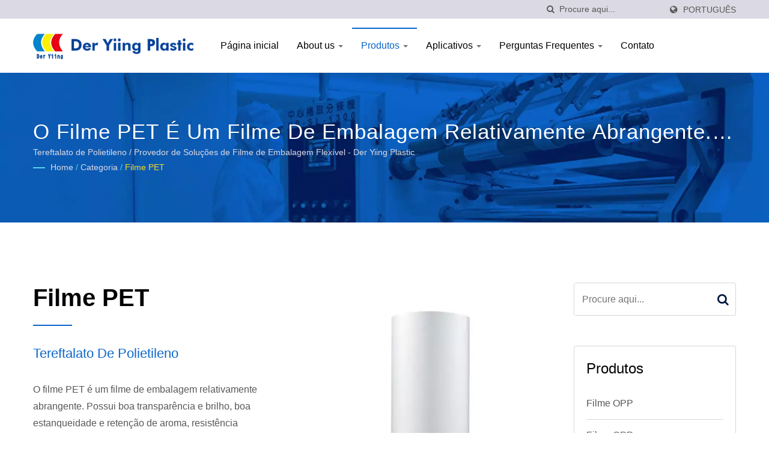

--- FILE ---
content_type: text/html; charset=UTF-8
request_url: https://www.film-supply.com.tw/pt/category/CAT-PET-Film.html
body_size: 11210
content:
<!DOCTYPE html><html prefix="og: http://ogp.me/ns#" lang="pt" dir="ltr"><head><meta http-equiv="Content-Type" content="text/html; charset=utf-8" /><meta name="viewport" content="width=device-width, initial-scale=1.0"><meta http-equiv="X-UA-Compatible" content="IE=edge"><title>Filme PET - Tereftalato de Polietileno | Fabricante de filmes OPP, filmes CPP, filmes PET, filmes BOPE e filmes plásticos, produzidos em Taiwan | Der Yiing Plastic Co.,Ltd.</title><meta
name="description" content="Tereftalato de Polietilenofabricante. &#039;Der Yiing Plastic&#039; é um fabricante de filmes PET de alta qualidade, filmes seláveis a calor, filmes para envoltório de canudos, filmes multicamadas coextrudados, sacos a vácuo, filmes para bandagem, sacos para sanduíches, filmes de liberação, filmes antiembaçantes e filmes antibacterianos de Taiwan desde 1991. Der Yiing Plastic A empresa foi fundada em 1991 e tem fornecido soluções inovadoras de embalagens flexíveis para clientes em Taiwan e ao redor do mundo. Oferecemos vários tipos de filmes plásticos, como filme selável a quente, filme antiembaçante, filme CPP, filme OPP, filme PET, filme de liberação e filme protetor, filme multicamada coextrudado. Também somos especializados em embalagens flexíveis e materiais multicompound há anos." /><meta name="keywords" content="Filme PET, Tereftalato de Polietileno, Filme Selável a Calor, Filme de Envoltório de Palha, Filme Coextrudado de Múltiplas Camadas, Saco a Vácuo, Filme de Bandagem, Saco para Sanduíche, Filme de Desprendimento, Filme Antiembaçante, Filme Antibacteriano" /><meta name="copyright" content="Der Yiing Plastic Co.,Ltd." /><meta name="author" content="Ready-Market Online Corporation" /><meta name="rating" content="general" /><meta
name="robots" content="index, follow" /><link rel="dns-prefetch" href="https://cdn.ready-market.com.tw"><link rel="canonical" href="https://www.film-supply.com.tw/pt/category/CAT-PET-Film.html" /><link rel="alternate" hreflang="en" href="https://www.film-supply.com.tw/en/category/CAT-PET-Film.html" /><link rel="alternate" hreflang="es" href="https://www.film-supply.com.tw/es/category/CAT-PET-Film.html" /><link rel="alternate" hreflang="pt" href="https://www.film-supply.com.tw/pt/category/CAT-PET-Film.html" /><link
rel="alternate" hreflang="ru" href="https://www.film-supply.com.tw/ru/category/CAT-PET-Film.html" /><link rel="alternate" hreflang="th" href="https://www.film-supply.com.tw/th/category/CAT-PET-Film.html" /><link rel="alternate" hreflang="ja" href="https://www.film-supply.com.tw/ja/category/CAT-PET-Film.html" /><link rel="alternate" hreflang="ko" href="https://www.film-supply.com.tw/ko/category/CAT-PET-Film.html" /><link rel="alternate" hreflang="de" href="https://www.film-supply.com.tw/de/category/CAT-PET-Film.html" /><link
rel="alternate" hreflang="nl" href="https://www.film-supply.com.tw/nl/category/CAT-PET-Film.html" /><link rel="alternate" hreflang="pl" href="https://www.film-supply.com.tw/pl/category/CAT-PET-Film.html" /><link rel="alternate" hreflang="tr" href="https://www.film-supply.com.tw/tr/category/CAT-PET-Film.html" /><link rel="alternate" hreflang="vi" href="https://www.film-supply.com.tw/vi/category/CAT-PET-Film.html" /><link rel="alternate" hreflang="id" href="https://www.film-supply.com.tw/id/category/CAT-PET-Film.html" /><link
rel="alternate" hreflang="zh-TW" href="https://www.film-supply.com.tw/zh-TW/index.html" /><style>.fa-twitter:before {
            content: "𝕏" !important;
            font-size: 1.1em !important;
        }
        @media (max-width: 991px) {
            .single-product-details .elevateZoom-image { min-height: 450px; }
            .About-us-section .About-us-img-section .About-us-img { min-height: 450px; }
        }</style><link rel="preload" href="https://cdn.ready-market.com.tw/49cdf71a/Templates/pic/BOPP-heat-sealable-film.jpg?v=c48efc1a" as="image" /><link rel="preload" href="https://cdn.ready-market.com.tw/49cdf71a/Templates/pic/enar-page-banner.jpg?v=66f80e10" as="image" /><link rel="preload" href="https://cdn.ready-market.com.tw/49cdf71a/Templates/pic/logo.png?v=70854b5d" as="image" /><link rel="icon" href="/favicon.ico" type="image/x-icon" /><link
rel="shortcut icon" href="/favicon.ico" type="image/x-icon" /> <script>var fontawesome = document.createElement('link');
    fontawesome.rel='stylesheet';
    fontawesome.href='https://cdn.ready-market.com.tw/49cdf71a/readyscript/capps/pc2-p/min/?f=%2Freadyscript%2Fpc2-template%2FLITE-102-TW-DerYiingPlastic%2Fcss%2Ffont-awesome%2Fcss%2Ffont-awesome.rmmin.css&v=ec83e485';
    fontawesome.media='defer';
    fontawesome.addEventListener('load', function() { fontawesome.media=''; }, false);
    var fontawesome_add = document.getElementsByTagName('script')[0]; fontawesome_add.parentNode.insertBefore(fontawesome, fontawesome_add);</script> <!---[if lt IE 8]><div style='text-align:center'><a href="//www.microsoft.com/windows/internet-explorer/default.aspx?ocid=ie6_countdown_bannercode"><img src="//www.theie6countdown.com/img/upgrade.jpg"border="0"alt=""/></a></div>
<![endif]-->
<!---[if lt IE 9]><link href='//cdn.ready-market.com.tw/fonts/css?family=Open+Sans:400' rel='stylesheet' type='text/css' /><link
href='//cdn.ready-market.com.tw/fonts/css?family=Open+Sans:300' rel='stylesheet' type='text/css' /><link href='//cdn.ready-market.com.tw/fonts/css?family=Open+Sans:600' rel='stylesheet' type='text/css' /><link href='//cdn.ready-market.com.tw/fonts/css?family=Open+Sans:700' rel='stylesheet' type='text/css' /><link href='//cdn.ready-market.com.tw/fonts/css?family=Open+Sans:800' rel='stylesheet' type='text/css' /><link rel="stylesheet" href="css/ie.css" /> <script src="js/html5shiv.js"></script> <![endif]-->
<!---[if gte IE 9]><link rel="stylesheet" href="css/ie.css" />
<![endif]--><LINK
REL="stylesheet" TYPE="text/css" href="/readyscript/capps/pc2-p/min/?f=%2Freadyscript%2Fpc2-template%2FLITE-102-TW-DerYiingPlastic%2Fcss%2Fbootstrap.min.css%2C%2Freadyscript%2Fpc2-template%2FLITE-102-TW-DerYiingPlastic%2Fcss%2Fbootstrap-select.min.css%2C%2Freadyscript%2Fpc2-template%2FLITE-102-TW-DerYiingPlastic%2Fcss%2Fanimate.rmmin.css%2C%2Freadyscript%2Fpc2-template%2FLITE-102-TW-DerYiingPlastic%2Fcss%2Fhover.rmmin.css%2C%2Freadyscript%2Fpc2-template%2FLITE-102-TW-DerYiingPlastic%2Fcss%2Fjquery-ui.min.css%2C%2Freadyscript%2Fpc2-template%2FLITE-102-TW-DerYiingPlastic%2Fcss%2Fstyle.rmmin.css%2C%2Freadyscript%2Fpc2-template%2FLITE-102-TW-DerYiingPlastic%2Fcss%2Fresponsive.rmmin.css%2C%2Freadyscript%2Fpc2-template%2FLITE-102-TW-DerYiingPlastic%2Fcss%2Frm-editor.rmmin.css%2C%2Freadyscript%2Fpc2-template%2FLITE-102-TW-DerYiingPlastic%2Fcss%2Fbootstrap-tabs.rmmin.css%2C%2Freadyscript%2Fpc2-template%2FLITE-102-TW-DerYiingPlastic%2Fcss%2Ftab.main-area.rmmin.css%2C%2Freadyscript%2Fpc2-template%2FLITE-102-TW-DerYiingPlastic%2Filightbox%2Fsrc%2Fcss%2Filightbox.rmmin.css%2C%2Freadyscript%2Fpc2-template%2FLITE-102-TW-DerYiingPlastic%2Fcss%2Fowl.carousel.min.css%2C%2Freadyscript%2Fpc2-template%2FLITE-102-TW-DerYiingPlastic%2Fcss%2Fowl.theme.default.min.css&v=dd11b81e" /><style type="text/css">.owl-carousel{z-index:0}</style><style>@media (max-width: 991px) {
          .single-product-details .elevateZoom-image { min-height: unset; }
          .About-us-section .About-us-img-section .About-us-img { min-height: unset; }
        }</style> <script type="application/ld+json">{"@context":"http://schema.org","@type":"BreadcrumbList","itemListElement":[{"@type":"ListItem","position":1,"item":{"@type":"WebPage","@id":"/pt/index/index.html","name":"Home"}},{"@type":"ListItem","position":2,"item":{"@type":"WebPage","@id":"/pt/category/index.html","name":"Categoria"}},[],{"@type":"ListItem","position":3,"item":{"@type":"WebPage","@id":"/pt/category/CAT-PET-Film.html","name":"Filme PET"}}]}</script> <meta property="og:site_name" content="Der Yiing Plastic Co.,Ltd." /><meta property="og:title" content="Filme PET - Tereftalato de Polietileno | Fabricante de filmes OPP, filmes CPP, filmes PET, filmes BOPE e filmes plásticos, produzidos em Taiwan | Der Yiing Plastic Co.,Ltd." /><meta
property="og:description" content="Tereftalato de Polietilenofabricante. &#039;Der Yiing Plastic&#039; é um fabricante de filmes PET de alta qualidade, filmes seláveis a calor, filmes para envoltório de canudos, filmes multicamadas coextrudados, sacos a vácuo, filmes para bandagem, sacos para sanduíches, filmes de liberação, filmes antiembaçantes e filmes antibacterianos de Taiwan desde 1991. Der Yiing Plastic A empresa foi fundada em 1991 e tem fornecido soluções inovadoras de embalagens flexíveis para clientes em Taiwan e ao redor do mundo. Oferecemos vários tipos de filmes plásticos, como filme selável a quente, filme antiembaçante, filme CPP, filme OPP, filme PET, filme de liberação e filme protetor, filme multicamada coextrudado. Também somos especializados em embalagens flexíveis e materiais multicompound há anos." /><meta property="og:url" content="https://www.film-supply.com.tw/pt/category/CAT-PET-Film.html" /><meta property="og:image" content="https://cdn.ready-market.com.tw/49cdf71a/Templates/pic/BOPP-heat-sealable-film.jpg?v=c48efc1a" /><meta property="og:type" content="website" /><meta property="og:image:width" content="450" /><meta property="og:image:height" content="450" /> <script async src="https://www.googletagmanager.com/gtag/js?id=G-FWRG2F3KNK"></script> <script>window.dataLayer = window.dataLayer || [];
    function gtag(){dataLayer.push(arguments);}
    gtag('js', new Date());
    gtag('config', 'G-FWRG2F3KNK');
    const urlParams = new URLSearchParams(window.location.search);
    const statusParam = urlParams.get('status');
    if (statusParam === 'inquiry-has-been-sent') {
        gtag('event', 'inquiry_has_been_sent');
    }
    const qParam = urlParams.get('q');
    if (qParam) {
        gtag('event', 'in_site_query', {'page_title': qParam});
    }</script> </head><body><div
class="main-page-wrapper" sid="main-area">
<header sid="lite-menu" dir="ltr"><div class="top_col"><div class="container"><ul class="language_box"><li><i class="fa fa-globe" aria-hidden="true"></i></li><li class="language">
<a href="/pt/category/CAT-PET-Film.html" class="slct">Português</a><ul class="drop"><li><a href="/en/category/CAT-PET-Film.html" hreflang="en">English</a></li><li><a href="/es/category/CAT-PET-Film.html" hreflang="es">Español</a></li><li><a href="/pt/category/CAT-PET-Film.html" hreflang="pt">Português</a></li><li><a
href="/ru/category/CAT-PET-Film.html" hreflang="ru">Русский</a></li><li><a href="/th/category/CAT-PET-Film.html" hreflang="th">ไทย</a></li><li><a href="/ja/category/CAT-PET-Film.html" hreflang="ja">日本語</a></li><li><a href="/ko/category/CAT-PET-Film.html" hreflang="ko">한국어</a></li><li><a href="/de/category/CAT-PET-Film.html" hreflang="de">Deutsch</a></li><li><a href="/nl/category/CAT-PET-Film.html" hreflang="nl">Nederlands</a></li><li><a href="/pl/category/CAT-PET-Film.html" hreflang="pl">Polska</a></li><li><a
href="/tr/category/CAT-PET-Film.html" hreflang="tr">Türkçe</a></li><li><a href="/vi/category/CAT-PET-Film.html" hreflang="vi">Việt</a></li><li><a href="/id/category/CAT-PET-Film.html" hreflang="id">Indonesia</a></li><li><a href="/zh-TW/index.html" hreflang="zh-TW">中文 (繁體)</a></li></ul></li></ul><form id="form-search" method="get" action="/pt/search/index.html" class="search-here top_search">
<input
name="q" type="text" onFocus="if(this.value =='Procure aqui...' ) this.value=''" onBlur="if(this.value=='') this.value='Procure aqui...'" value="Procure aqui..." aria-label="Search">
<button aria-label="procurar"><i class="fa fa-search" aria-hidden="true"></i></button>
<input type="hidden" name="type" value="all" /></form></div></div><div class="navbar navbar-inverse"><div class="container"><div class="navbar-header">
<button type="button" class="navbar-toggle" data-toggle="collapse" data-target="#example-navbar-collapse" aria-label="Navbar Toggle">
<span class="sr-only"></span>
<span class="icon-bar"></span>
<span class="icon-bar"></span>
<span
class="icon-bar"></span>
</button>
<a href="/pt/index.html" class="navbar-brand"><img src="https://cdn.ready-market.com.tw/49cdf71a/Templates/pic/logo.png?v=70854b5d"  alt="Der Yiing Plastic Co.,Ltd. - Provedor de Soluções de Filmes para Embalagens Flexíveis - Der Yiing Plastic"  width="235"  height="60"  />
</a><div
class="rmLogoDesc" id="rmPageDesc"><h1>
Filme PET - Tereftalato de Polietileno | Fabricante de filmes OPP, filmes CPP, filmes PET, filmes BOPE e filmes plásticos, produzidos em Taiwan | Der Yiing Plastic Co.,Ltd.</h1><p>
Tereftalato de Polietilenofabricante. 'Der Yiing Plastic' é um fabricante de filmes PET de alta qualidade, filmes seláveis a calor, filmes para envoltório de canudos, filmes multicamadas coextrudados, sacos a vácuo, filmes para bandagem, sacos para sanduíches, filmes de liberação, filmes antiembaçantes e filmes antibacterianos de Taiwan desde 1991. Der Yiing Plastic A empresa foi fundada em 1991 e tem fornecido soluções inovadoras de embalagens flexíveis para clientes em Taiwan e ao redor do mundo. Oferecemos vários tipos de filmes plásticos, como filme selável a quente, filme antiembaçante, filme CPP, filme OPP, filme PET, filme de liberação e filme protetor, filme multicamada coextrudado. Também somos especializados em embalagens flexíveis e materiais multicompound há anos.</p></div></div><div
class="navbar-collapse collapse" id="example-navbar-collapse"><form id="form-search" method="get" action="/pt/search/index.html" class="search-here navbar-search">
<input name="q" type="text" onFocus="if(this.value =='Procure aqui...' ) this.value=''" onBlur="if(this.value=='') this.value='Procure aqui...'" value="Procure aqui..." aria-label="Search">
<button aria-label="procurar"><i class="fa fa-search" aria-hidden="true"></i></button>
<input type="hidden" name="type" value="all" /></form><ul class="nav navbar-nav"><li class="">
<a
href="/pt/page/home.html"   data-title="Página inicial">Página inicial
</a></li><li class="dropdown">
<a href="/pt/page/about-us.html"   data-title="About us">About us <b class="caret"></b>
</a><ul class="dropdown-menu"><li><a href="/pt/page/company-profile.html" data-title="Sobre Der Yiing"  data-title="Sobre Der Yiing">Sobre Der Yiing</a></li><li><a href="/pt/page/company-background.html" data-title="Por que nós?"  data-title="Por que nós?">Por que nós?</a></li><li><a
href="/pt/page/quality-control.html" data-title="Controle de qualidade"  data-title="Controle de qualidade">Controle de qualidade</a></li><li><a href="/pt/page/case-study.html" data-title="Estudo de Caso"  data-title="Estudo de Caso">Estudo de Caso</a></li><li><a href="/pt/page/company-vision.html" data-title="Visão da Empresa"  data-title="Visão da Empresa">Visão da Empresa</a></li><li><a href="/pt/page/business-philosophy.html" data-title="Filosofia de Negócios"  data-title="Filosofia de Negócios">Filosofia de Negócios</a></li><li><a
href="/pt/page/quality-policy.html" data-title="Política de Qualidade"  data-title="Política de Qualidade">Política de Qualidade</a></li><li><a href="/pt/page/goals-and-future-plans.html" data-title="Metas e planos futuros"  data-title="Metas e planos futuros">Metas e planos futuros</a></li><li><a href="/pt/page/company-history.html" data-title="História da Empresa"  data-title="História da Empresa">História da Empresa</a></li><li><a href="/pt/page/esg.html" data-title="GAS"  data-title="GAS">GAS</a></li><li><a
href="/pt/page/talents-cultivation-and-commitments.html" data-title="Cultivo de talentos"  data-title="Cultivo de talentos">Cultivo de talentos</a></li><li><a href="/pt/news/index.html" data-title="Notícias"  data-title="Notícias">Notícias</a></li><li><a href="/pt/page/Privacy_Policy_Statement.html" data-title="Privacy Policy"  data-title="Privacy Policy">Privacy Policy</a></li></ul></li><li class="dropdown active">
<a href="/pt/category/index.html" data-title="Produtos">Produtos <b class="caret"></b>
</a><ul class="dropdown-menu dropdown-menu-custom"><li class=""><a
href="/pt/category/CAT-OPP-Film.html"  data-title="Filme OPP">Filme OPP</a></li><li class=""><a href="/pt/category/CAT-CPP-Film.html"  data-title="Filme CPP">Filme CPP</a></li><li class=""><a href="/pt/category/CAT-PET-Film.html"  data-title="Filme PET">Filme PET</a></li><li class=""><a href="/pt/category/CAT-bope-film.html"  data-title="Filme BOPE">Filme BOPE</a></li><li class=""><a href="/pt/category/CAT-multilayer-coextruded-films.html"  data-title="Filme Coextrudado de Múltiplas Camadas">Filme Coextrudado de Múltiplas Camadas</a></li><li class=""><a
href="/pt/category/CAT-banding-tapes_banding-films.html"  data-title="Filme de Bandagem">Filme de Bandagem</a></li><li class=""><a href="/pt/category/CAT-straight-tear-pet-films.html"  data-title="Filme de fácil remoção">Filme de fácil remoção</a></li><li class=""><a href="/pt/category/CAT-high-barrier-films.html"  data-title="Filme de Alta Barreira">Filme de Alta Barreira</a></li><li class=""><a href="/pt/category/CAT-metallized-pet-films.html"  data-title="Filme de PET metalizado superior">Filme de PET metalizado superior</a></li><li class=""><a
href="/pt/category/CAT-electroplated-heat-sealable-film.html"  data-title="Filme metalizado selável a quente">Filme metalizado selável a quente</a></li><li class=""><a href="/pt/category/CAT-bds-venting-technology.html"  data-title="Tecnologia de ventilação BDS">Tecnologia de ventilação BDS</a></li><li class=""><a href="/pt/category/CAT-bopet-film.html"  data-title="Filme BOPET ultrafino">Filme BOPET ultrafino</a></li><li class=""><a href="/pt/category/CAT-Flexible-Package.html"  data-title="Embalagem Flexível">Embalagem Flexível</a></li><li class=""><a
href="/pt/category/CAT-ECO-Material.html"  data-title="ECO-Material">ECO-Material</a></li></ul></li><li class="dropdown">
<a href="/pt/Applications/index.html" data-title="Aplicativos">Aplicativos <b class="caret"></b>
</a><ul class="dropdown-menu dropdown-menu-custom"><li class=""><a href="/pt/Applications/Applications-normal-temperature-packaging.html"  data-title="Pacote flexível para alimentos">Pacote flexível para alimentos</a></li><li class=""><a
href="/pt/Applications/Applications-frozen-packaging.html"  data-title="Saco de Embalagem para Alimentos Congelados">Saco de Embalagem para Alimentos Congelados</a></li><li class=""><a href="/pt/Applications/Applications-microwave-packaging.html"  data-title="Saco de embalagem para micro-ondas para alimentos">Saco de embalagem para micro-ondas para alimentos</a></li><li class=""><a href="/pt/Applications/Applications-sandwich-bag.html"  data-title="Saco de Sanduíche">Saco de Sanduíche</a></li><li class=""><a
href="/pt/Applications/Applications-daily-necessities-packaging-bags.html"  data-title="Sacos de Embalagem de Necessidades Diárias">Sacos de Embalagem de Necessidades Diárias</a></li><li class=""><a href="/pt/Applications/Applications-vacuum-packaging-bag.html"  data-title="Saco de Embalagem a Vácuo">Saco de Embalagem a Vácuo</a></li><li class=""><a href="/pt/Applications/Applications-electronic-technology-industry.html"  data-title="Lançar Filmes na Indústria de Tecnologia Eletrônica">Lançar Filmes na Indústria de Tecnologia Eletrônica</a></li><li class=""><a
href="/pt/Applications/Applications-banding-tapes.html"  data-title="Fitas de Bandagem / Filme de Bandagem">Fitas de Bandagem / Filme de Bandagem</a></li><li class=""><a href="/pt/Applications/Applications-water-soluble-laundry-bags.html"  data-title="Sacolas de Lavanderia Solúveis em Água">Sacolas de Lavanderia Solúveis em Água</a></li><li class=""><a href="/pt/Applications/Applications-packing-list-envelopes.html"  data-title="Envelopes de Lista de Embalagem">Envelopes de Lista de Embalagem</a></li></ul></li><li class="dropdown">
<a
href="/pt/faq/index.html" data-title="Perguntas Frequentes">Perguntas Frequentes <b class="caret"></b>
</a><ul class="dropdown-menu dropdown-menu-custom"><li class=""><a href="/pt/faq/Der-Yiing-FAQ-001.html"  data-title="A Der Yiing exige um pedido mínimo?">A Der Yiing exige um pedido mínimo?</a></li><li class=""><a href="/pt/faq/Der-Yiing-FAQ-002.html"  data-title="Quais são os prazos de entrega da Der Yiing Plastic?">Quais são os prazos de entrega da Der Yiing Plastic?</a></li><li class=""><a
href="/pt/faq/Der-Yiing-FAQ-003.html"  data-title="Quais são as quantidades mínimas de pedido da Der Yiing Plastic?">Quais são as quantidades mínimas de pedido da Der Yiing Plastic?</a></li><li class=""><a href="/pt/faq/Der-Yiing-FAQ-004.html"  data-title="Quantas cores Der Yiing Plastic pode imprimir?">Quantas cores Der Yiing Plastic pode imprimir?</a></li><li class=""><a href="/pt/faq/Der-Yiing-FAQ-005.html"  data-title="Qual deve ser o orçamento para a taxa de matriz no novo design?">Qual deve ser o orçamento para a taxa de matriz no novo design?</a></li><li class=""><a
href="/pt/faq/Der-Yiing-FAQ-006.html"  data-title="Os sacos e bolsas em estoque podem ser impressos personalizados?">Os sacos e bolsas em estoque podem ser impressos personalizados?</a></li><li class=""><a href="/pt/faq/Der-Yiing-FAQ-007.html"  data-title="Todos os produtos fornecidos pela Der Yiing Plastic estão em conformidade com a segurança alimentar?">Todos os produtos fornecidos pela Der Yiing Plastic estão em conformidade com a segurança alimentar?</a></li><li class=""><a
href="/pt/faq/Der-Yiing-FAQ-008.html"  data-title="Qual é o uso do filme de polipropileno estirado biaxialmente (filme BOPP)?">Qual é o uso do filme de polipropileno estirado biaxialmente (filme BOPP)?</a></li><li class=""><a href="/pt/faq/Der-Yiing-FAQ-009.html"  data-title="O que é MVTR?">O que é MVTR?</a></li><li class=""><a href="/pt/faq/Der-Yiing-FAQ-010.html"  data-title="O que é OTR?">O que é OTR?</a></li><li class=""><a href="/pt/faq/Der-Yiing-FAQ-011.html"  data-title="O que são as propriedades de deslizamento C.O.F do filme?">O que são as propriedades de deslizamento C.O.F do filme?</a></li><li
class=""><a href="/pt/faq/Der-Yiing-FAQ-012.html"  data-title="O que é filme PE PCR?">O que é filme PE PCR?</a></li></ul></li><li class="">
<a href="/pt/page/contact-info.html"   data-title="Contato">Contato
</a></li></ul></div></div></div></header><div class="clearfix"></div><div class="Enar-page-banner" sid="breadcrumb"><div class="Enar-page-banner-opact"><div class="container"><div><div
class="rmBCDesc rmsb-hp" id="rmcategoryDesc"><h1>
O filme PET é um filme de embalagem relativamente abrangente. / Provedor de Soluções de Filme de Embalagem Flexível - Der Yiing Plastic</h1><h2>
Tereftalato de Polietileno / Provedor de Soluções de Filme de Embalagem Flexível - Der Yiing Plastic</h2></div><ul><li><span class="decoration"></span></li><li><a href="/pt/index.html">Home</a></li><li>/</li><li><a href="/pt/category/index.html" title="Categoria">Categoria</a></li><li>/</li><li><a
href="/pt/category/CAT-PET-Film.html" title="Filme PET">Filme PET</a></li></ul></div></div></div></div>
<section class="section-container"><div class="container"><div class="row"><div class="col-lg-9 col-md-8 col-sm-7 col-xs-12 content">
<section class="About-us-section"><div class="row About-us-img-section"><div class="col-md-6 col-xs-12" style="float:right;"><div class="About-us-img">
<img
src="https://cdn.ready-market.com.tw/49cdf71a/Templates/pic/BOPP-heat-sealable-film.jpg?v=c48efc1a" alt="O filme PET é um filme de embalagem relativamente abrangente."/></div></div><div class="col-md-6 col-xs-12 img-text-border"><div class="About-us-img-text"><h2 >Filme PET</h2>
<span class="decoration"></span><h3 >Tereftalato de Polietileno</h3><p>O filme PET é um filme de embalagem relativamente abrangente. Possui boa transparência e brilho, boa estanqueidade e retenção de aroma, resistência moderada à umidade e baixa permeabilidade à umidade em baixa temperatura.</p></div></div><hr></div><div class="row About-us-text-section"><div class="col-xs-12"><div
class="About-us-text"><h5 >Recursos</h5><ul><li><i class="fa fa-circle" aria-hidden="true"></i>Excelente rigidez.</li><li><i class="fa fa-circle" aria-hidden="true"></i>Excelente transparência.</li><li><i class="fa fa-circle" aria-hidden="true"></i>Sem resíduos de cola.</li><li><i class="fa fa-circle" aria-hidden="true"></i>Fácil de descascar.</li></ul></div></div></div>
</section><div class="extra-wrap" sid="main-area"><div class="blog_scroll clearfix txt-1"><div class="fleft v_prev v_prev2">
<a
href="/pt/category/CAT-CPP-Film.html"  class="button_type_11 bg_light_color_1 t_align_c f_size_ex_large bg_cs_hover r_corners d_inline_middle bg_tr tr_all_hover qv_btn_single_prev" aria-label="prev">
<i class="fa fa-angle-left "></i>
</a></div><div class="fright v_next v_next2">
<a  href="/pt/category/CAT-bope-film.html" class="button_type_11 bg_light_color_1 t_align_c f_size_ex_large bg_cs_hover r_corners d_inline_middle bg_tr tr_all_hover qv_btn_single_next" aria-label="next">
<i class="fa fa-angle-right "></i>
</a></div></div></div><div class="display-icon-wrapper clear-fix"><h4 >Filme PET</h4><ul><li><span >Exibição:</span></li><li><a
href="#" class="showgrid active" aria-label="Show Grid"><i class="fa fa-th" aria-hidden="true"></i></a></li><li><a href="#" class="showlist" aria-label="Show List"><i class="fa fa-th-list" aria-hidden="true"></i></a></li></ul></div><div class="clearfix sort_shop txt-1"><div class="pages-button clear-fix">
<span class="fleft"> Resultado 1 - 3 do 3</span></div></div><div id="item-show" class="display-in-grid"><div class="item-width col-md-4 col-sm-6 col-xs-6 shop-item-width"><div class="item-Wrapper single-item-Wrapper"><div
class="item-img shop-img-item">
<a href="/pt/product/pet-film.html" ><img src="https://cdn.ready-market.com.tw/49cdf71a/Templates/pic/m/BOPP-heat-sealable-film.jpg?v=c48efc1a" alt="Filme PET - O Filme PET é um filme de embalagem relativamente abrangente."></a></div><div class="item-text single-Text-item"><h5><a href="/pt/product/pet-film.html" >Filme PET</a></h5><div class="clear-fix"><h6>PET</h6>
<span></span></div><p>O Filme PET é um filme de embalagem relativamente abrangente. Possui boa transparência e brilho,...</p>
<a
href="/pt/product/pet-film.html" class="hvr-bounce-to-right"  title="Detalhes"><i class="fa fa-info" aria-hidden="true"></i><span>Detalhes</span></a></div></div></div><div class="item-width col-md-4 col-sm-6 col-xs-6 shop-item-width"><div class="item-Wrapper single-item-Wrapper"><div class="item-img shop-img-item">
<a href="/pt/product/matte-pet-film.html" ><img src="https://cdn.ready-market.com.tw/49cdf71a/Templates/pic/m/MPET-film.jpg?v=4f2f0aba" alt="Filme PET fosco - Filme PET fosco"></a></div><div class="item-text single-Text-item"><h5><a
href="/pt/product/matte-pet-film.html" >Filme PET fosco</a></h5><div class="clear-fix"><h6>MPET</h6>
<span></span></div><p>Produzimos todos os tipos de Filme PET Fosco, (Filme de Poliéster Fosco), Filme PET Fosco...</p>
<a href="/pt/product/matte-pet-film.html" class="hvr-bounce-to-right"  title="Detalhes"><i class="fa fa-info" aria-hidden="true"></i><span>Detalhes</span></a></div></div></div><div class="item-width col-md-4 col-sm-6 col-xs-6 shop-item-width"><div class="item-Wrapper single-item-Wrapper"><div
class="item-img shop-img-item">
<a href="/pt/product/pet-shrink-film_shrink-pet-film.html" ><img src="https://cdn.ready-market.com.tw/49cdf71a/Templates/pic/m/Shrinkable PET film.jpg?v=7cdab66c" alt="Filme de Encolhimento PET / Filme PET Encolhível - Filme de Encolhimento PET (Filme PET Encolhível)"></a></div><div class="item-text single-Text-item"><h5><a href="/pt/product/pet-shrink-film_shrink-pet-film.html" >Filme de Encolhimento PET / Filme PET Encolhível</a></h5><div
class="clear-fix"><h6></h6>
<span></span></div><p>Somos o fabricante profissional de filme de PET termoencolhível (filme de PET termoencolhível).
 
O...</p>
<a href="/pt/product/pet-shrink-film_shrink-pet-film.html" class="hvr-bounce-to-right"  title="Detalhes"><i class="fa fa-info" aria-hidden="true"></i><span>Detalhes</span></a></div></div></div></div><div class="clearfix sort_shop txt-1"><div class="pages-button clear-fix">
<span class="fleft"> Resultado 1 - 3 do 3</span></div></div></div><div
class="col-lg-3 col-md-4 col-sm-5 col-xs-12">
<section id="side-1" sid="side-1"><div class="news-Sidebar-item-wrapper"><form id="form-search" method="get" action="/pt/search/index.html" class="clear-fix">
<input name="q" type="text" onFocus="if(this.value =='Procure aqui...' ) this.value=''" onBlur="if(this.value=='') this.value='Procure aqui...'" value="Procure aqui..." aria-label="Search">
<button class="tran3s" aria-label="Search"><i class="fa fa-search" aria-hidden="true"></i></button>
<input
type="hidden" name="type" value="all" /></form></div></section>
<section id="side-2" sid="side-2"><div class="news-Sidebar-item-wrapper blog-Vtwo-sidebar"><div class="Categories"><H3 >Produtos</H3><ul id="side_category_list"><li class="level1 "><a href="/pt/category/CAT-OPP-Film.html" >Filme OPP</a></li><li class="level1 "><a href="/pt/category/CAT-CPP-Film.html" >Filme CPP</a></li><li class="level1 active"><a href="/pt/category/CAT-PET-Film.html" >Filme PET</a></li><li class="level1 "><a
href="/pt/category/CAT-bope-film.html" >Filme BOPE</a></li><li class="level1 "><a href="/pt/category/CAT-multilayer-coextruded-films.html" >Filme Coextrudado de Múltiplas Camadas</a></li><li class="level1 "><a href="/pt/category/CAT-banding-tapes_banding-films.html" >Filme de Bandagem</a></li><li class="level1 "><a href="/pt/category/CAT-straight-tear-pet-films.html" >Filme de fácil remoção</a></li><li class="level1 "><a href="/pt/category/CAT-high-barrier-films.html" >Filme de Alta Barreira</a></li><li class="level1 "><a
href="/pt/category/CAT-metallized-pet-films.html" >Filme de PET metalizado superior</a></li><li class="level1 "><a href="/pt/category/CAT-electroplated-heat-sealable-film.html" >Filme metalizado selável a quente</a></li><li class="level1 "><a href="/pt/category/CAT-bds-venting-technology.html" >Tecnologia de ventilação BDS</a></li><li class="level1 "><a href="/pt/category/CAT-bopet-film.html" >Filme BOPET ultrafino</a></li><li class="level1 "><a href="/pt/category/CAT-Flexible-Package.html" >Embalagem Flexível</a></li><li class="level1 "><a
href="/pt/category/CAT-ECO-Material.html" >ECO-Material</a></li></ul></div></div>
</section><div id="side-4" sid="side-4" class="sidebar-popular-product" dir="ltr"><h3 >Produtos em destaque</h3><div id="side-populer-products" class="owl-carousel owl-theme"><div class="single-popular-product clearfix">
<a  href="/pt/product/One-Side-Heat-Sealable-Bopp_F1C.html" title="Filme de Selagem Térmica Bopp"><img
src="https://cdn.ready-market.com.tw/49cdf71a/Templates/pic/whole_site_promotion-01.jpg?v=4cbbacbf" alt="Filme de Selagem Térmica Bopp" class="float-left" width="270" height="270"></a><div class="banner">
<span><i class="fa fa-heart" aria-hidden="true"></i></span></div>
<a  href="/pt/product/One-Side-Heat-Sealable-Bopp_F1C.html" class="product float-left hvr-bounce-to-right tran3s"><p>Filme de Selagem Térmica Bopp</p></a></div><div class="single-popular-product clearfix">
<a  href="/pt/category/CAT-Electronic_Industrial-Packaging.html" title="Filme de bandagem"><img
src="https://cdn.ready-market.com.tw/49cdf71a/Templates/pic/whole_site_promotion-02.jpg?v=594c8035" alt="Filme de bandagem" class="float-left" width="270" height="270"></a><div class="banner">
<span><i class="fa fa-heart" aria-hidden="true"></i></span></div>
<a  href="/pt/category/CAT-Electronic_Industrial-Packaging.html" class="product float-left hvr-bounce-to-right tran3s"><p>Filme de bandagem</p></a></div></div></div><div id="side-5" sid="side-5"></div><div id="side-7" sid="side-7" class="call-us-item"><p>Tem alguma pergunta?</p><p>Entre em contato conosco! Obrigado.</p><p class="contact-us-tel-side"></p>
<a
href="/pt/page/contact-info.html">
Mais detalhes    	  </a></div></div></div></div>
</section><div id="box-6" sid="box-6"><div class="container"><div style="clear: both;display:block;_height:1%;"></div><div
class="rm-oesu"><h2>Filme PET - Tereftalato de Polietileno | Fabricante de Filmes OPP, Filmes CPP, Filmes PET, Filmes BOPE e Filmes Plásticos | Der Yiing Plastic Co.,Ltd.</h2><p>Localizada em Taiwan desde 1991, Der Yiing Plastic Co.,Ltd. tem sido uma fabricante de filmes plásticos e sacolas. Seus principais filmes de embalagem plástica, incluindo Filme PET, Filmes Seláveis a Calor, Filmes para Embalagem de Canudos, Filmes Multicamadas Coextrudados, Sacos a Vácuo, Filmes para Bandagem, Sacos para Sanduíche, Filmes de Liberação, Filmes Antiembaçantes e Filmes Antibacterianos, são certificados ISO 9001, ISO 22000, REACH e RoHS.</p><p>'DER YIING PLASTIC' é um dos fornecedores de filme termosselante desde 1991 e é especializado na produção de filme termoencolhível, saco antiestático, saco ESD e filme de liberação de silicone. Película protetora em conformidade com Reach, RoHS e MSDS para suas aplicações de embalagem, o filme termosselável da Der Yiing Plastic é a solução completa para sua embalagem. Seu filme termoencolhível é amplamente utilizado em várias indústrias, incluindo impressão, eletrônica, petroquímica, arquitetura, química e médica. Der Yiing oferece uma ampla gama de filmes plásticos para diferentes indústrias, nossos principais produtos incluem Filme BOPP Selável a Calor, Filme BOPE, Filme CPP, Filme Multicamada Coextrudado, Filme de Bandagem, etc.</p><p>'DER YIING PLASTIC' tem oferecido aos clientes filmes flexíveis OPP e PET para embalagens, ambos com tecnologia avançada e 30 anos de experiência, garantindo que as demandas de cada cliente sejam atendidas.</p><div
id="rm-oesulink">Veja nossos filmes plásticos industriais de alta qualidade <a href="/pt/search/index.html?q=Filme%20sel%C3%A1vel%20a%20quente&type=all">Filme selável a quente</a>, <a href="/pt/search/index.html?q=Saco%20a%20v%C3%A1cuo&type=all">Saco a vácuo</a>, <a href="/pt/search/index.html?q=Filme%20de%20libera%C3%A7%C3%A3o&type=all">Filme de liberação</a>, <a href="/pt/search/index.html?q=Filme%20PET&type=all">Filme PET</a> e sinta-se à vontade para <a
href="/pt/page/contact-info.html" onclick="javascript: pageTracker._trackPageview('/track_oesu_click/contactus');">Entrar em contato</a>.</div><div style="clear: both;display:block;_height:1%;"></div></div></div></div>
<footer id="foot" sid="foot" class="them-footer-section"><div class="footer-button-section"><div class="container"><div class="row"><div class="col-sm-9 col-xs-8"><h3>Tem alguma pergunta ou precisa de alguma consulta empresarial?</h3></div><div class="col-sm-3 col-xs-4">
<a href="/pt/page/contact-info.html">Entre em contato agora!!</a></div></div></div></div><div class="footer-section"><div
class="container"><div class="row"><div class="col-md-3 col-xs-6 footer-item"><div class="footer-item-one">
<a href="/pt/index.html" class="footre-logo"><img
src="https://cdn.ready-market.com.tw/49cdf71a/Templates/pic/logo_footer.png?v=3f550d1d" alt="logo_footer" width="235" height="60"></a><p >Der Yiing oferece uma ampla gama de filmes plásticos para diferentes indústrias, nossos principais produtos incluem Filme BOPP Selável a Calor, Filme BOPE, Filme CPP, Filme Multicamada Coextrudado, Filme de Bandagem, etc.</p><ul><li><a
href="https://www.facebook.com/share.php?v=4&src=bm&u=https%3A%2F%2Fwww.film-supply.com.tw%2Fpt%2Fcategory%2FCAT-PET-Film.html&t=%23%23OBJ%3A%3Aname%23%23+-+%23%23OBJ%3A%3Aname_title+%7C+OBJ%3A%3Aalt_image%23%23+%7C+Fabricante+de+filmes+OPP%2C+filmes+CPP%2C+filmes+PET%2C+filmes+BOPE+e+filmes+pl%C3%A1sticos%2C+produzidos+em+Taiwan+%7C+Der+Yiing+Plastic+Co.%2CLtd." target="_blank" aria-label="Facebook" rel="noopener"><i class="fa fa-facebook" aria-hidden="true"></i></a></li><li><a href="https://twitter.com/intent/tweet?text=%23%23OBJ%3A%3Aname%23%23+-+%23%23OBJ%3A%3Aname_title+%7C+OBJ%3A%3Aalt_image%23%23+%7C+Fabricante+de+filmes+OPP%2C+filmes+CPP%2C+filmes+PET%2C+filmes+BOPE+e+filmes+pl%C3%A1sticos%2C+produzidos+em+Taiwan+%7C+Der+Yiing+Plastic+Co.%2CLtd.&url=https%3A%2F%2Fwww.film-supply.com.tw%2Fpt%2Fcategory%2FCAT-PET-Film.html" target="_blank" aria-label="Twitter" rel="noopener"><i
class="fa fa-twitter" aria-hidden="true"></i></a></li><li><a href="https://www.linkedin.com/shareArticle?mini=true&url=https%3A%2F%2Fwww.film-supply.com.tw%2Fpt%2Fcategory%2FCAT-PET-Film.html&title=%23%23OBJ%3A%3Aname%23%23+-+%23%23OBJ%3A%3Aname_title+%7C+OBJ%3A%3Aalt_image%23%23+%7C+Fabricante+de+filmes+OPP%2C+filmes+CPP%2C+filmes+PET%2C+filmes+BOPE+e+filmes+pl%C3%A1sticos%2C+produzidos+em+Taiwan+%7C+Der+Yiing+Plastic+Co.%2CLtd." target="_blank" aria-label="Linkedin" rel="noopener"><i
class="fa fa-linkedin" aria-hidden="true"></i></a></li></ul></div></div><div class="col-md-3 col-xs-6 footer-item"><div class="footer-item-four">
<address><h3 >Nosso endereço</h3>
<span><i class="fa fa-map-marker" aria-hidden="true"></i>No. 36, Lane 863, Kao Shi Rd., Yangmei, Taoyuan City 326, Taiwan</span>																		                      </address></div></div><div class="col-md-3 col-xs-6 footer-item"><div class="footer-item-three"><h3 >Últimas notícias</h3><ul><li><h4><a
href="/pt/news/news-template.html">Nova versão do site</a></h4>
<i>01 Jun, 2022</i></li></ul></div></div><div class="col-md-3 col-xs-6 footer-item"><div class="footer-item-two"><h3 >Navegação</h3><ul><li><i class="fa fa-angle-right" aria-hidden="true"></i><a  href="/pt/page/home.html">Página inicial</a></li><li><i class="fa fa-angle-right" aria-hidden="true"></i><a  href="/pt/page/about-us.html">About us</a></li><li><i class="fa fa-angle-right" aria-hidden="true"></i><a  href="/pt/category/index.html">Produtos</a></li><li><i
class="fa fa-angle-right" aria-hidden="true"></i><a  href="/pt/Applications/index.html">Aplicativos</a></li><li><i class="fa fa-angle-right" aria-hidden="true"></i><a  href="/pt/faq/index.html">Perguntas Frequentes</a></li><li><i class="fa fa-angle-right" aria-hidden="true"></i><a  href="/pt/page/contact-info.html">Contato</a></li></ul></div></div></div></div><div class="footer-bottom-item"><div class="container"><div class="row"><div class="col-xs-6"><p>Copyright &copy; 2026 <a
href="/pt/index.html">Der Yiing Plastic Co.,Ltd.</a> All Rights Reserved.</p></div><div class="col-xs-6"><div class="clear-fix"><div class="float-right privacy-item"><p>Consulted &amp; Designed by <a href="//www.ready-market.com" title="Ready-Market Online Corp. A professional for searching suppliers in various industries all over the world." target="_blank" rel="noopener">Ready-Market</a></p></div></div></div></div></div></div></div>
</footer></div><a
href="/pt/page/contact-info.html" track="track_prdinq_butclick/pt::category::CAT-PET-Film" class="scroll-inquiry tran7s" data-toggle="tooltip" data-placement="left" title="Enviar consulta">
<i class="fa fa-envelope" aria-hidden="true"></i>
</a><button class="scroll-top tran7s p-color-bg" aria-label="Scroll Top">
<i
class="fa fa-angle-up" aria-hidden="true"></i>
</button> <script type="text/javascript" src="/readyscript/capps/pc2-p/min/?f=%2Freadyscript%2Fpc2-template%2FLITE-102-TW-DerYiingPlastic%2Fjs%2Fjquery-2.2.3.min.js%2C%2Freadyscript%2Fpc2-template%2FLITE-102-TW-DerYiingPlastic%2Fjs%2Fbootstrap-select.min.js%2C%2Freadyscript%2Fpc2-template%2FLITE-102-TW-DerYiingPlastic%2Fjs%2Fbootstrap.min.js%2C%2Freadyscript%2Fpc2-template%2FLITE-102-TW-DerYiingPlastic%2Fjs%2FiframeResizer.min.js%2C%2Freadyscript%2Fpc2-template%2FLITE-102-TW-DerYiingPlastic%2Fjs%2Fjquery.easing.1.3.rmmin.js%2C%2Freadyscript%2Fpc2-template%2FLITE-102-TW-DerYiingPlastic%2Fjs%2Fcustom.rmmin.js%2C%2Freadyscript%2Fpc2-template%2FLITE-102-TW-DerYiingPlastic%2Fjs%2Fswfobject.rmmin.js%2C%2Freadyscript%2Fpc2-template%2FLITE-102-TW-DerYiingPlastic%2Fjs%2Ftab.rmmin.js%2C%2Freadyscript%2Fpc2-template%2FLITE-102-TW-DerYiingPlastic%2Filightbox%2Fsrc%2Fjs%2Filightbox.rmmin.js%2C%2Freadyscript%2Fpc2-template%2FLITE-102-TW-DerYiingPlastic%2Fjs%2FsnapGallery.rmmin.js%2C%2Freadyscript%2Fpc2-template%2FLITE-102-TW-DerYiingPlastic%2Fjs%2Fowl.carousel.min.js&v=1f207f2d"></script> <script>$(function(){if($(".About-us-section .About-us-text-section .col-xs-12 .About-us-text").html()){var content=$(".About-us-section .About-us-text-section .col-xs-12 .About-us-text").html().trim();content=content.replace(/\<\!\-\-.*\-\-\>/g,'');if(content.length==0){$(".About-us-text-section").remove(".row.About-us-text-section");}}
if($(".tree-wrapper ul").html()){var content=$(".tree-wrapper ul").html().trim();if(content.length==0){$(".tree-wrapper").remove(".tree-wrapper");}}});$(document).ready(function(){$('.showlist').click(function(event){event.preventDefault();$('.showgrid').removeClass('active');$('.showlist').addClass('active');$('#item-show').addClass('display-in-list').removeClass('display-in-grid');$('#item-show .item-width').addClass('col-sm-12').addClass('cat-item-width').removeClass('col-md-4').removeClass('col-sm-6').removeClass('col-xs-6').removeClass('shop-item-width');$('#item-show .item-Wrapper').addClass('single-list-item-Wrapper').removeClass('single-item-Wrapper');$('#item-show .item-img').addClass('list-img-item').addClass('float-left').removeClass('shop-img-item');$('#item-show .item-text').addClass('list-text-col').addClass('float-left').removeClass('single-Text-item');});$('.showgrid').click(function(event){event.preventDefault();$('.showlist').removeClass('active');$('.showgrid').addClass('active');$('#item-show').addClass('display-in-grid').removeClass('display-in-list');$('#item-show .item-width').addClass('col-md-4').addClass('col-sm-6').addClass('col-xs-6').addClass('shop-item-width').removeClass('col-sm-12').removeClass('cat-item-width');$('#item-show .item-Wrapper').addClass('single-item-Wrapper').removeClass('single-list-item-Wrapper');$('#item-show .item-img').addClass('shop-img-item').removeClass('list-img-item').removeClass('float-left');$('#item-show .item-text').addClass('single-Text-item').removeClass('list-text-col').removeClass('float-left');});});jQuery("*[compareid]").click(function(){$('.compare_col').css('display','inline-block');});function snapgallery(ul_snapgallery){$(ul_snapgallery).each(function(){var sg_minw=parseInt($(this)[0].attributes['sg_minw'].value);var sg_col=parseInt($(this)[0].attributes['sg_col'].value);var sg_mar=parseInt($(this)[0].attributes['sg_mar'].value);var sg_title=$(this)[0].attributes['sg_title'].value;$(this).snapGallery({minWidth:sg_minw,maxCols:sg_col,margin:sg_mar});if(sg_title==''){$(this).children("li").children(".title").remove();}
$(this).children("li").children(".title").css({'white-space':'nowrap','text-overflow':'ellipsis','overflow':'hidden'});});};$(document).ready(function(){if($(window).width()>980){jQuery(".jackbox[data-group]").iLightBox({innerToolbar:true,controls:{fullscreen:true},fullViewPort:'fill'});}else{jQuery(".jackbox[data-group]").iLightBox({controls:{fullscreen:false},fullViewPort:'fill'});}
var items={};$('a[rel]').each(function(){if($(this).attr('rel')=='noreferrer'||$(this).attr('rel')=='noopener'||$(this).attr('rel')=='noreferrer noopener'){}else{items[$(this).attr('rel')]=true;}});var result=new Array();for(var i in items)
{result.push(i);}
$.each(result,function(key,value){if($(window).width()>980){jQuery("a[rel='"+value+"']").iLightBox({innerToolbar:true,controls:{fullscreen:true},fullViewPort:'fill'});}else{jQuery("a[rel='"+value+"']").iLightBox({controls:{fullscreen:false},fullViewPort:'fill'});}});snapgallery('ul[snapgallery]');});$(window).load(function(){snapgallery('ul[snapgallery]');});$(window).resize(function(){snapgallery('ul[snapgallery]');});$(function(){if($('#main-area_tab').length>0){$('#main-area_tab').KandyTabs({action:"toggle",trigger:"click",custom:function(btn,cont,index,tab){snapgallery('ul[snapgallery]');},done:function(btn,cont,tab){if($(window).width()>980){jQuery(".jackbox[data-group]",tab).iLightBox({innerToolbar:true,controls:{fullscreen:true},fullViewPort:'fill'});}else{jQuery(".jackbox[data-group]",tab).iLightBox({controls:{fullscreen:false},fullViewPort:'fill'});}
var items={};$('a[rel]',tab).each(function(){if($(this).attr('rel')=='noreferrer'||$(this).attr('rel')=='noopener'||$(this).attr('rel')=='noreferrer noopener'){}else{items[$(this).attr('rel')]=true;}});var result=new Array();for(var i in items)
{result.push(i);}
$.each(result,function(key,value){if($(window).width()>980){jQuery("a[rel='"+value+"']",tab).iLightBox({innerToolbar:true,controls:{fullscreen:true},fullViewPort:'fill'});}else{jQuery("a[rel='"+value+"']",tab).iLightBox({controls:{fullscreen:false},fullViewPort:'fill'});}});},resize:true});}});$(document).ready(function(){$('#side_category_list li.level1.active > ul').css('display','block');$('#side_category_list li.level1.active > span > i').addClass('fa-angle-up').removeClass('fa-angle-down');$('#side_category_list li.level1 > span').click(function(){if($(this).next().css('display')=='none'){$(this).next().css('display','block');}else{$(this).next().css('display','none');}
if($(this).find('i').hasClass('fa-angle-down')){$(this).find('i').addClass('fa-angle-up').removeClass('fa-angle-down');}else{$(this).find('i').addClass('fa-angle-down').removeClass('fa-angle-up');}});});window.onload=function(){var carouselTwo=$("#side-populer-products");if(carouselTwo.length){carouselTwo.owlCarousel({items:1,margin:30,loop:true,nav:false,dotsEach:1,autoplay:true,autoplayTimeout:4000,autoplaySpeed:1000,dragEndSpeed:1000,smartSpeed:1000,responsiveClass:true,responsive:{0:{items:1,},450:{items:1,margin:30},768:{items:1}}});}
carouselTwo.mouseover(function(){carouselTwo.trigger('stop.owl.autoplay');});carouselTwo.mouseleave(function(){carouselTwo.trigger('play.owl.autoplay',[1000]);});}
jQuery(document).ready(function(){var t=document.title;jQuery('div.socialfloat').load('/readyscript/bookmark.php',{title:t},function(){var link=jQuery("<link>");link.attr({type:'text/css',rel:'stylesheet',href:'/readyscript/share/social/css/SmartShare.css'});jQuery("head").append(link);});});function readyTracker(event_name,event_value){if(typeof ga!=="undefined"){ga("send","event",{eventCategory:"Custom Event",eventAction:event_name,eventLabel:event_value});}
if(typeof gtag!=="undefined"){gtag("event",event_name,{page_title:event_value});}}
jQuery(document).ready(()=>{const filePattern=/\.(zip|exe|pdf|doc*|xls*|ppt*|rar)$/i;if(typeof gtag==="undefined")return;jQuery("[track]").each(function(){const trackValue=jQuery(this).attr("track");jQuery(this).on("click",()=>{gtag("event","ready_track",{"page_title":trackValue});});});jQuery("a").each(function(){const href=jQuery(this).attr("href");if(typeof href!=="string")return;const textContent=jQuery.trim(jQuery(this).text());const useTextContent=textContent.length>0;const eventConfig={"track_click_external":{test:/^https?\:/i,data:href},"track_click_email":{test:/^mailto\:/i,data:href.replace(/^mailto\:/i,"")},"track_click_attachment":{test:filePattern,data:href},"track_click_interlink":{test:()=>jQuery(this).hasClass("rm-interlink"),data:jQuery(this).text()},"track_click_inq":{test:/^#INQ$/i,data:useTextContent?textContent:href}};for(const eventType in eventConfig){const{test,data}=eventConfig[eventType];if(typeof test==="function"?test():test.test(href)){jQuery(this).on("click",()=>{gtag("event",eventType,{"page_title":data});});break;}}});});var pageTracker={_trackPageview:function(path){gtag('event','ready_track',{'page_title':path});}};</script> <script>var im = document.createElement('img');
im.src =  "/images/49cdf71a.gif?st=318&cur=https%3A%2F%2Fwww.film-supply.com.tw%2Fpt%2Fcategory%2FCAT-PET-Film.html&ref="+encodeURIComponent(document.referrer);im.width=1;im.height=1;im.style='display:none;'
document.body.append(im);</script>  <script>var ii = document.createElement('src');
ii.async=true;
ii.src = "/readyscript/capps/pc2-p/js/riddle.js?q=2725820906";
document.body.append(ii);</script>
<!--cache: GMT 2026-01-14 18:35:42 ## 74728d73796ce29b3f820e61a2eadca7.cache-->
</body></html>